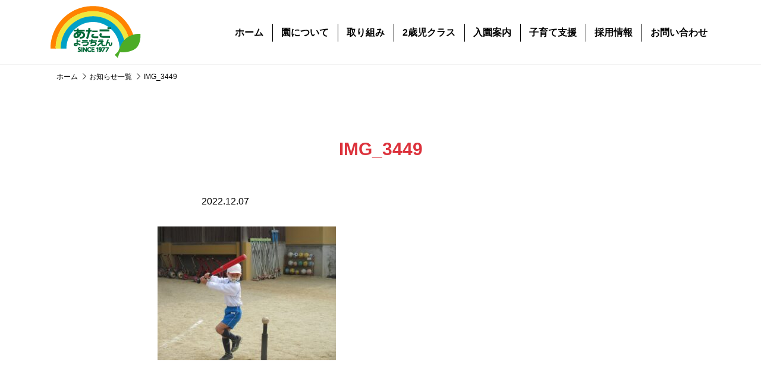

--- FILE ---
content_type: text/html; charset=UTF-8
request_url: https://atagokindergarten.jp/blog/%E5%B9%B4%E9%95%B7%E7%B5%84%E2%9A%BE%E9%87%8E%E7%90%83%E6%95%99%E5%AE%A4%E3%82%92%E8%A1%8C%E3%81%84%E3%81%BE%E3%81%97%E3%81%9F%EF%BC%81/attachment/img_3449-2/
body_size: 11523
content:

<!DOCTYPE html>
<html lang="ja" id="html">

	<head>
		<link href="https://atagokindergarten.jp/wp-content/themes/atago/css/archive.min.css?20200617" rel="stylesheet">
		<script src="https://atagokindergarten.jp/wp-content/themes/atago/js/common.min.js"></script>
		
    <meta charset="utf-8">
<meta http-equiv="X-UA-Compatible" content="IE=edge">
<meta name="viewport" content="width=device-width, initial-scale=1">
<title>あたご幼稚園 | 嶋田学園</title>
<meta name="robots" content="index,follow">

<!--[if lt IE 9]>
<script src="//oss.maxcdn.com/html5shiv/3.7.2/html5shiv.min.js"></script>
<script src="//oss.maxcdn.com/respond/1.4.2/respond.min.js"></script>
<![endif]-->

<!-- fontawesome -->
<link href="https://atagokindergarten.jp/wp-content/themes/atago/css/all.min.css" rel="stylesheet">



		<!-- All in One SEO 4.9.2 - aioseo.com -->
	<meta name="robots" content="max-image-preview:large" />
	<meta name="author" content="atago-youtien"/>
	<link rel="canonical" href="https://atagokindergarten.jp/blog/%e5%b9%b4%e9%95%b7%e7%b5%84%e2%9a%be%e9%87%8e%e7%90%83%e6%95%99%e5%ae%a4%e3%82%92%e8%a1%8c%e3%81%84%e3%81%be%e3%81%97%e3%81%9f%ef%bc%81/attachment/img_3449-2/" />
	<meta name="generator" content="All in One SEO (AIOSEO) 4.9.2" />
		<meta property="og:locale" content="ja_JP" />
		<meta property="og:site_name" content="学校法人嶋田学園 愛宕幼稚園 | 福岡県飯塚市の認定こども園" />
		<meta property="og:type" content="article" />
		<meta property="og:title" content="IMG_3449 | 学校法人嶋田学園 愛宕幼稚園" />
		<meta property="og:url" content="https://atagokindergarten.jp/blog/%e5%b9%b4%e9%95%b7%e7%b5%84%e2%9a%be%e9%87%8e%e7%90%83%e6%95%99%e5%ae%a4%e3%82%92%e8%a1%8c%e3%81%84%e3%81%be%e3%81%97%e3%81%9f%ef%bc%81/attachment/img_3449-2/" />
		<meta property="article:published_time" content="2022-12-07T07:44:23+00:00" />
		<meta property="article:modified_time" content="2022-12-07T07:44:23+00:00" />
		<meta name="twitter:card" content="summary" />
		<meta name="twitter:title" content="IMG_3449 | 学校法人嶋田学園 愛宕幼稚園" />
		<script type="application/ld+json" class="aioseo-schema">
			{"@context":"https:\/\/schema.org","@graph":[{"@type":"BreadcrumbList","@id":"https:\/\/atagokindergarten.jp\/blog\/%e5%b9%b4%e9%95%b7%e7%b5%84%e2%9a%be%e9%87%8e%e7%90%83%e6%95%99%e5%ae%a4%e3%82%92%e8%a1%8c%e3%81%84%e3%81%be%e3%81%97%e3%81%9f%ef%bc%81\/attachment\/img_3449-2\/#breadcrumblist","itemListElement":[{"@type":"ListItem","@id":"https:\/\/atagokindergarten.jp#listItem","position":1,"name":"\u30db\u30fc\u30e0","item":"https:\/\/atagokindergarten.jp","nextItem":{"@type":"ListItem","@id":"https:\/\/atagokindergarten.jp\/blog\/%e5%b9%b4%e9%95%b7%e7%b5%84%e2%9a%be%e9%87%8e%e7%90%83%e6%95%99%e5%ae%a4%e3%82%92%e8%a1%8c%e3%81%84%e3%81%be%e3%81%97%e3%81%9f%ef%bc%81\/attachment\/img_3449-2\/#listItem","name":"IMG_3449"}},{"@type":"ListItem","@id":"https:\/\/atagokindergarten.jp\/blog\/%e5%b9%b4%e9%95%b7%e7%b5%84%e2%9a%be%e9%87%8e%e7%90%83%e6%95%99%e5%ae%a4%e3%82%92%e8%a1%8c%e3%81%84%e3%81%be%e3%81%97%e3%81%9f%ef%bc%81\/attachment\/img_3449-2\/#listItem","position":2,"name":"IMG_3449","previousItem":{"@type":"ListItem","@id":"https:\/\/atagokindergarten.jp#listItem","name":"\u30db\u30fc\u30e0"}}]},{"@type":"ItemPage","@id":"https:\/\/atagokindergarten.jp\/blog\/%e5%b9%b4%e9%95%b7%e7%b5%84%e2%9a%be%e9%87%8e%e7%90%83%e6%95%99%e5%ae%a4%e3%82%92%e8%a1%8c%e3%81%84%e3%81%be%e3%81%97%e3%81%9f%ef%bc%81\/attachment\/img_3449-2\/#itempage","url":"https:\/\/atagokindergarten.jp\/blog\/%e5%b9%b4%e9%95%b7%e7%b5%84%e2%9a%be%e9%87%8e%e7%90%83%e6%95%99%e5%ae%a4%e3%82%92%e8%a1%8c%e3%81%84%e3%81%be%e3%81%97%e3%81%9f%ef%bc%81\/attachment\/img_3449-2\/","name":"IMG_3449 | \u5b66\u6821\u6cd5\u4eba\u5d8b\u7530\u5b66\u5712 \u611b\u5b95\u5e7c\u7a1a\u5712","inLanguage":"ja","isPartOf":{"@id":"https:\/\/atagokindergarten.jp\/#website"},"breadcrumb":{"@id":"https:\/\/atagokindergarten.jp\/blog\/%e5%b9%b4%e9%95%b7%e7%b5%84%e2%9a%be%e9%87%8e%e7%90%83%e6%95%99%e5%ae%a4%e3%82%92%e8%a1%8c%e3%81%84%e3%81%be%e3%81%97%e3%81%9f%ef%bc%81\/attachment\/img_3449-2\/#breadcrumblist"},"author":{"@id":"https:\/\/atagokindergarten.jp\/author\/atago-youtien\/#author"},"creator":{"@id":"https:\/\/atagokindergarten.jp\/author\/atago-youtien\/#author"},"datePublished":"2022-12-07T16:44:23+09:00","dateModified":"2022-12-07T16:44:23+09:00"},{"@type":"Organization","@id":"https:\/\/atagokindergarten.jp\/#organization","name":"\u611b\u5b95\u5e7c\u7a1a\u5712","description":"\u798f\u5ca1\u770c\u98ef\u585a\u5e02\u306e\u8a8d\u5b9a\u3053\u3069\u3082\u5712","url":"https:\/\/atagokindergarten.jp\/","logo":{"@type":"ImageObject","url":"https:\/\/atagokindergarten.jp\/wp-content\/uploads\/2022\/04\/thumb.jpg","@id":"https:\/\/atagokindergarten.jp\/blog\/%e5%b9%b4%e9%95%b7%e7%b5%84%e2%9a%be%e9%87%8e%e7%90%83%e6%95%99%e5%ae%a4%e3%82%92%e8%a1%8c%e3%81%84%e3%81%be%e3%81%97%e3%81%9f%ef%bc%81\/attachment\/img_3449-2\/#organizationLogo","width":2124,"height":1192},"image":{"@id":"https:\/\/atagokindergarten.jp\/blog\/%e5%b9%b4%e9%95%b7%e7%b5%84%e2%9a%be%e9%87%8e%e7%90%83%e6%95%99%e5%ae%a4%e3%82%92%e8%a1%8c%e3%81%84%e3%81%be%e3%81%97%e3%81%9f%ef%bc%81\/attachment\/img_3449-2\/#organizationLogo"}},{"@type":"Person","@id":"https:\/\/atagokindergarten.jp\/author\/atago-youtien\/#author","url":"https:\/\/atagokindergarten.jp\/author\/atago-youtien\/","name":"atago-youtien","image":{"@type":"ImageObject","@id":"https:\/\/atagokindergarten.jp\/blog\/%e5%b9%b4%e9%95%b7%e7%b5%84%e2%9a%be%e9%87%8e%e7%90%83%e6%95%99%e5%ae%a4%e3%82%92%e8%a1%8c%e3%81%84%e3%81%be%e3%81%97%e3%81%9f%ef%bc%81\/attachment\/img_3449-2\/#authorImage","url":"https:\/\/secure.gravatar.com\/avatar\/faaf8b76f5245b4850135d21cda6c0de55e5af68b4e9872f78f14259964777aa?s=96&d=mm&r=g","width":96,"height":96,"caption":"atago-youtien"}},{"@type":"WebSite","@id":"https:\/\/atagokindergarten.jp\/#website","url":"https:\/\/atagokindergarten.jp\/","name":"\u5b66\u6821\u6cd5\u4eba\u5d8b\u7530\u5b66\u5712 \u611b\u5b95\u5e7c\u7a1a\u5712","description":"\u798f\u5ca1\u770c\u98ef\u585a\u5e02\u306e\u8a8d\u5b9a\u3053\u3069\u3082\u5712","inLanguage":"ja","publisher":{"@id":"https:\/\/atagokindergarten.jp\/#organization"}}]}
		</script>
		<!-- All in One SEO -->

<link rel="alternate" type="application/rss+xml" title="学校法人嶋田学園 愛宕幼稚園 &raquo; IMG_3449 のコメントのフィード" href="https://atagokindergarten.jp/blog/%e5%b9%b4%e9%95%b7%e7%b5%84%e2%9a%be%e9%87%8e%e7%90%83%e6%95%99%e5%ae%a4%e3%82%92%e8%a1%8c%e3%81%84%e3%81%be%e3%81%97%e3%81%9f%ef%bc%81/attachment/img_3449-2/feed/" />
<link rel="alternate" title="oEmbed (JSON)" type="application/json+oembed" href="https://atagokindergarten.jp/wp-json/oembed/1.0/embed?url=https%3A%2F%2Fatagokindergarten.jp%2Fblog%2F%25e5%25b9%25b4%25e9%2595%25b7%25e7%25b5%2584%25e2%259a%25be%25e9%2587%258e%25e7%2590%2583%25e6%2595%2599%25e5%25ae%25a4%25e3%2582%2592%25e8%25a1%258c%25e3%2581%2584%25e3%2581%25be%25e3%2581%2597%25e3%2581%259f%25ef%25bc%2581%2Fattachment%2Fimg_3449-2%2F" />
<link rel="alternate" title="oEmbed (XML)" type="text/xml+oembed" href="https://atagokindergarten.jp/wp-json/oembed/1.0/embed?url=https%3A%2F%2Fatagokindergarten.jp%2Fblog%2F%25e5%25b9%25b4%25e9%2595%25b7%25e7%25b5%2584%25e2%259a%25be%25e9%2587%258e%25e7%2590%2583%25e6%2595%2599%25e5%25ae%25a4%25e3%2582%2592%25e8%25a1%258c%25e3%2581%2584%25e3%2581%25be%25e3%2581%2597%25e3%2581%259f%25ef%25bc%2581%2Fattachment%2Fimg_3449-2%2F&#038;format=xml" />
<style id='wp-img-auto-sizes-contain-inline-css' type='text/css'>
img:is([sizes=auto i],[sizes^="auto," i]){contain-intrinsic-size:3000px 1500px}
/*# sourceURL=wp-img-auto-sizes-contain-inline-css */
</style>
<style id='wp-emoji-styles-inline-css' type='text/css'>

	img.wp-smiley, img.emoji {
		display: inline !important;
		border: none !important;
		box-shadow: none !important;
		height: 1em !important;
		width: 1em !important;
		margin: 0 0.07em !important;
		vertical-align: -0.1em !important;
		background: none !important;
		padding: 0 !important;
	}
/*# sourceURL=wp-emoji-styles-inline-css */
</style>
<style id='wp-block-library-inline-css' type='text/css'>
:root{--wp-block-synced-color:#7a00df;--wp-block-synced-color--rgb:122,0,223;--wp-bound-block-color:var(--wp-block-synced-color);--wp-editor-canvas-background:#ddd;--wp-admin-theme-color:#007cba;--wp-admin-theme-color--rgb:0,124,186;--wp-admin-theme-color-darker-10:#006ba1;--wp-admin-theme-color-darker-10--rgb:0,107,160.5;--wp-admin-theme-color-darker-20:#005a87;--wp-admin-theme-color-darker-20--rgb:0,90,135;--wp-admin-border-width-focus:2px}@media (min-resolution:192dpi){:root{--wp-admin-border-width-focus:1.5px}}.wp-element-button{cursor:pointer}:root .has-very-light-gray-background-color{background-color:#eee}:root .has-very-dark-gray-background-color{background-color:#313131}:root .has-very-light-gray-color{color:#eee}:root .has-very-dark-gray-color{color:#313131}:root .has-vivid-green-cyan-to-vivid-cyan-blue-gradient-background{background:linear-gradient(135deg,#00d084,#0693e3)}:root .has-purple-crush-gradient-background{background:linear-gradient(135deg,#34e2e4,#4721fb 50%,#ab1dfe)}:root .has-hazy-dawn-gradient-background{background:linear-gradient(135deg,#faaca8,#dad0ec)}:root .has-subdued-olive-gradient-background{background:linear-gradient(135deg,#fafae1,#67a671)}:root .has-atomic-cream-gradient-background{background:linear-gradient(135deg,#fdd79a,#004a59)}:root .has-nightshade-gradient-background{background:linear-gradient(135deg,#330968,#31cdcf)}:root .has-midnight-gradient-background{background:linear-gradient(135deg,#020381,#2874fc)}:root{--wp--preset--font-size--normal:16px;--wp--preset--font-size--huge:42px}.has-regular-font-size{font-size:1em}.has-larger-font-size{font-size:2.625em}.has-normal-font-size{font-size:var(--wp--preset--font-size--normal)}.has-huge-font-size{font-size:var(--wp--preset--font-size--huge)}.has-text-align-center{text-align:center}.has-text-align-left{text-align:left}.has-text-align-right{text-align:right}.has-fit-text{white-space:nowrap!important}#end-resizable-editor-section{display:none}.aligncenter{clear:both}.items-justified-left{justify-content:flex-start}.items-justified-center{justify-content:center}.items-justified-right{justify-content:flex-end}.items-justified-space-between{justify-content:space-between}.screen-reader-text{border:0;clip-path:inset(50%);height:1px;margin:-1px;overflow:hidden;padding:0;position:absolute;width:1px;word-wrap:normal!important}.screen-reader-text:focus{background-color:#ddd;clip-path:none;color:#444;display:block;font-size:1em;height:auto;left:5px;line-height:normal;padding:15px 23px 14px;text-decoration:none;top:5px;width:auto;z-index:100000}html :where(.has-border-color){border-style:solid}html :where([style*=border-top-color]){border-top-style:solid}html :where([style*=border-right-color]){border-right-style:solid}html :where([style*=border-bottom-color]){border-bottom-style:solid}html :where([style*=border-left-color]){border-left-style:solid}html :where([style*=border-width]){border-style:solid}html :where([style*=border-top-width]){border-top-style:solid}html :where([style*=border-right-width]){border-right-style:solid}html :where([style*=border-bottom-width]){border-bottom-style:solid}html :where([style*=border-left-width]){border-left-style:solid}html :where(img[class*=wp-image-]){height:auto;max-width:100%}:where(figure){margin:0 0 1em}html :where(.is-position-sticky){--wp-admin--admin-bar--position-offset:var(--wp-admin--admin-bar--height,0px)}@media screen and (max-width:600px){html :where(.is-position-sticky){--wp-admin--admin-bar--position-offset:0px}}

/*# sourceURL=wp-block-library-inline-css */
</style><style id='global-styles-inline-css' type='text/css'>
:root{--wp--preset--aspect-ratio--square: 1;--wp--preset--aspect-ratio--4-3: 4/3;--wp--preset--aspect-ratio--3-4: 3/4;--wp--preset--aspect-ratio--3-2: 3/2;--wp--preset--aspect-ratio--2-3: 2/3;--wp--preset--aspect-ratio--16-9: 16/9;--wp--preset--aspect-ratio--9-16: 9/16;--wp--preset--color--black: #000000;--wp--preset--color--cyan-bluish-gray: #abb8c3;--wp--preset--color--white: #ffffff;--wp--preset--color--pale-pink: #f78da7;--wp--preset--color--vivid-red: #cf2e2e;--wp--preset--color--luminous-vivid-orange: #ff6900;--wp--preset--color--luminous-vivid-amber: #fcb900;--wp--preset--color--light-green-cyan: #7bdcb5;--wp--preset--color--vivid-green-cyan: #00d084;--wp--preset--color--pale-cyan-blue: #8ed1fc;--wp--preset--color--vivid-cyan-blue: #0693e3;--wp--preset--color--vivid-purple: #9b51e0;--wp--preset--gradient--vivid-cyan-blue-to-vivid-purple: linear-gradient(135deg,rgb(6,147,227) 0%,rgb(155,81,224) 100%);--wp--preset--gradient--light-green-cyan-to-vivid-green-cyan: linear-gradient(135deg,rgb(122,220,180) 0%,rgb(0,208,130) 100%);--wp--preset--gradient--luminous-vivid-amber-to-luminous-vivid-orange: linear-gradient(135deg,rgb(252,185,0) 0%,rgb(255,105,0) 100%);--wp--preset--gradient--luminous-vivid-orange-to-vivid-red: linear-gradient(135deg,rgb(255,105,0) 0%,rgb(207,46,46) 100%);--wp--preset--gradient--very-light-gray-to-cyan-bluish-gray: linear-gradient(135deg,rgb(238,238,238) 0%,rgb(169,184,195) 100%);--wp--preset--gradient--cool-to-warm-spectrum: linear-gradient(135deg,rgb(74,234,220) 0%,rgb(151,120,209) 20%,rgb(207,42,186) 40%,rgb(238,44,130) 60%,rgb(251,105,98) 80%,rgb(254,248,76) 100%);--wp--preset--gradient--blush-light-purple: linear-gradient(135deg,rgb(255,206,236) 0%,rgb(152,150,240) 100%);--wp--preset--gradient--blush-bordeaux: linear-gradient(135deg,rgb(254,205,165) 0%,rgb(254,45,45) 50%,rgb(107,0,62) 100%);--wp--preset--gradient--luminous-dusk: linear-gradient(135deg,rgb(255,203,112) 0%,rgb(199,81,192) 50%,rgb(65,88,208) 100%);--wp--preset--gradient--pale-ocean: linear-gradient(135deg,rgb(255,245,203) 0%,rgb(182,227,212) 50%,rgb(51,167,181) 100%);--wp--preset--gradient--electric-grass: linear-gradient(135deg,rgb(202,248,128) 0%,rgb(113,206,126) 100%);--wp--preset--gradient--midnight: linear-gradient(135deg,rgb(2,3,129) 0%,rgb(40,116,252) 100%);--wp--preset--font-size--small: 13px;--wp--preset--font-size--medium: 20px;--wp--preset--font-size--large: 36px;--wp--preset--font-size--x-large: 42px;--wp--preset--spacing--20: 0.44rem;--wp--preset--spacing--30: 0.67rem;--wp--preset--spacing--40: 1rem;--wp--preset--spacing--50: 1.5rem;--wp--preset--spacing--60: 2.25rem;--wp--preset--spacing--70: 3.38rem;--wp--preset--spacing--80: 5.06rem;--wp--preset--shadow--natural: 6px 6px 9px rgba(0, 0, 0, 0.2);--wp--preset--shadow--deep: 12px 12px 50px rgba(0, 0, 0, 0.4);--wp--preset--shadow--sharp: 6px 6px 0px rgba(0, 0, 0, 0.2);--wp--preset--shadow--outlined: 6px 6px 0px -3px rgb(255, 255, 255), 6px 6px rgb(0, 0, 0);--wp--preset--shadow--crisp: 6px 6px 0px rgb(0, 0, 0);}:where(.is-layout-flex){gap: 0.5em;}:where(.is-layout-grid){gap: 0.5em;}body .is-layout-flex{display: flex;}.is-layout-flex{flex-wrap: wrap;align-items: center;}.is-layout-flex > :is(*, div){margin: 0;}body .is-layout-grid{display: grid;}.is-layout-grid > :is(*, div){margin: 0;}:where(.wp-block-columns.is-layout-flex){gap: 2em;}:where(.wp-block-columns.is-layout-grid){gap: 2em;}:where(.wp-block-post-template.is-layout-flex){gap: 1.25em;}:where(.wp-block-post-template.is-layout-grid){gap: 1.25em;}.has-black-color{color: var(--wp--preset--color--black) !important;}.has-cyan-bluish-gray-color{color: var(--wp--preset--color--cyan-bluish-gray) !important;}.has-white-color{color: var(--wp--preset--color--white) !important;}.has-pale-pink-color{color: var(--wp--preset--color--pale-pink) !important;}.has-vivid-red-color{color: var(--wp--preset--color--vivid-red) !important;}.has-luminous-vivid-orange-color{color: var(--wp--preset--color--luminous-vivid-orange) !important;}.has-luminous-vivid-amber-color{color: var(--wp--preset--color--luminous-vivid-amber) !important;}.has-light-green-cyan-color{color: var(--wp--preset--color--light-green-cyan) !important;}.has-vivid-green-cyan-color{color: var(--wp--preset--color--vivid-green-cyan) !important;}.has-pale-cyan-blue-color{color: var(--wp--preset--color--pale-cyan-blue) !important;}.has-vivid-cyan-blue-color{color: var(--wp--preset--color--vivid-cyan-blue) !important;}.has-vivid-purple-color{color: var(--wp--preset--color--vivid-purple) !important;}.has-black-background-color{background-color: var(--wp--preset--color--black) !important;}.has-cyan-bluish-gray-background-color{background-color: var(--wp--preset--color--cyan-bluish-gray) !important;}.has-white-background-color{background-color: var(--wp--preset--color--white) !important;}.has-pale-pink-background-color{background-color: var(--wp--preset--color--pale-pink) !important;}.has-vivid-red-background-color{background-color: var(--wp--preset--color--vivid-red) !important;}.has-luminous-vivid-orange-background-color{background-color: var(--wp--preset--color--luminous-vivid-orange) !important;}.has-luminous-vivid-amber-background-color{background-color: var(--wp--preset--color--luminous-vivid-amber) !important;}.has-light-green-cyan-background-color{background-color: var(--wp--preset--color--light-green-cyan) !important;}.has-vivid-green-cyan-background-color{background-color: var(--wp--preset--color--vivid-green-cyan) !important;}.has-pale-cyan-blue-background-color{background-color: var(--wp--preset--color--pale-cyan-blue) !important;}.has-vivid-cyan-blue-background-color{background-color: var(--wp--preset--color--vivid-cyan-blue) !important;}.has-vivid-purple-background-color{background-color: var(--wp--preset--color--vivid-purple) !important;}.has-black-border-color{border-color: var(--wp--preset--color--black) !important;}.has-cyan-bluish-gray-border-color{border-color: var(--wp--preset--color--cyan-bluish-gray) !important;}.has-white-border-color{border-color: var(--wp--preset--color--white) !important;}.has-pale-pink-border-color{border-color: var(--wp--preset--color--pale-pink) !important;}.has-vivid-red-border-color{border-color: var(--wp--preset--color--vivid-red) !important;}.has-luminous-vivid-orange-border-color{border-color: var(--wp--preset--color--luminous-vivid-orange) !important;}.has-luminous-vivid-amber-border-color{border-color: var(--wp--preset--color--luminous-vivid-amber) !important;}.has-light-green-cyan-border-color{border-color: var(--wp--preset--color--light-green-cyan) !important;}.has-vivid-green-cyan-border-color{border-color: var(--wp--preset--color--vivid-green-cyan) !important;}.has-pale-cyan-blue-border-color{border-color: var(--wp--preset--color--pale-cyan-blue) !important;}.has-vivid-cyan-blue-border-color{border-color: var(--wp--preset--color--vivid-cyan-blue) !important;}.has-vivid-purple-border-color{border-color: var(--wp--preset--color--vivid-purple) !important;}.has-vivid-cyan-blue-to-vivid-purple-gradient-background{background: var(--wp--preset--gradient--vivid-cyan-blue-to-vivid-purple) !important;}.has-light-green-cyan-to-vivid-green-cyan-gradient-background{background: var(--wp--preset--gradient--light-green-cyan-to-vivid-green-cyan) !important;}.has-luminous-vivid-amber-to-luminous-vivid-orange-gradient-background{background: var(--wp--preset--gradient--luminous-vivid-amber-to-luminous-vivid-orange) !important;}.has-luminous-vivid-orange-to-vivid-red-gradient-background{background: var(--wp--preset--gradient--luminous-vivid-orange-to-vivid-red) !important;}.has-very-light-gray-to-cyan-bluish-gray-gradient-background{background: var(--wp--preset--gradient--very-light-gray-to-cyan-bluish-gray) !important;}.has-cool-to-warm-spectrum-gradient-background{background: var(--wp--preset--gradient--cool-to-warm-spectrum) !important;}.has-blush-light-purple-gradient-background{background: var(--wp--preset--gradient--blush-light-purple) !important;}.has-blush-bordeaux-gradient-background{background: var(--wp--preset--gradient--blush-bordeaux) !important;}.has-luminous-dusk-gradient-background{background: var(--wp--preset--gradient--luminous-dusk) !important;}.has-pale-ocean-gradient-background{background: var(--wp--preset--gradient--pale-ocean) !important;}.has-electric-grass-gradient-background{background: var(--wp--preset--gradient--electric-grass) !important;}.has-midnight-gradient-background{background: var(--wp--preset--gradient--midnight) !important;}.has-small-font-size{font-size: var(--wp--preset--font-size--small) !important;}.has-medium-font-size{font-size: var(--wp--preset--font-size--medium) !important;}.has-large-font-size{font-size: var(--wp--preset--font-size--large) !important;}.has-x-large-font-size{font-size: var(--wp--preset--font-size--x-large) !important;}
/*# sourceURL=global-styles-inline-css */
</style>

<style id='classic-theme-styles-inline-css' type='text/css'>
/*! This file is auto-generated */
.wp-block-button__link{color:#fff;background-color:#32373c;border-radius:9999px;box-shadow:none;text-decoration:none;padding:calc(.667em + 2px) calc(1.333em + 2px);font-size:1.125em}.wp-block-file__button{background:#32373c;color:#fff;text-decoration:none}
/*# sourceURL=/wp-includes/css/classic-themes.min.css */
</style>
<link rel='stylesheet' id='contact-form-7-css' href='https://atagokindergarten.jp/wp-content/plugins/contact-form-7/includes/css/styles.css?ver=6.1.4' type='text/css' media='all' />
<link rel="https://api.w.org/" href="https://atagokindergarten.jp/wp-json/" /><link rel="alternate" title="JSON" type="application/json" href="https://atagokindergarten.jp/wp-json/wp/v2/media/48881" /><noscript><style>.lazyload[data-src]{display:none !important;}</style></noscript><style>.lazyload{background-image:none !important;}.lazyload:before{background-image:none !important;}</style><link rel="icon" href="https://atagokindergarten.jp/wp-content/uploads/2020/09/cropped-スクリーンショット-2020-09-02-9.40.03-32x32.png" sizes="32x32" />
<link rel="icon" href="https://atagokindergarten.jp/wp-content/uploads/2020/09/cropped-スクリーンショット-2020-09-02-9.40.03-192x192.png" sizes="192x192" />
<link rel="apple-touch-icon" href="https://atagokindergarten.jp/wp-content/uploads/2020/09/cropped-スクリーンショット-2020-09-02-9.40.03-180x180.png" />
<meta name="msapplication-TileImage" content="https://atagokindergarten.jp/wp-content/uploads/2020/09/cropped-スクリーンショット-2020-09-02-9.40.03-270x270.png" />
	</head>

	<body data-rsssl=1>

    <header id="pageHeader" class="pageHeader">
  <div class="container">
    <div class="d-flex align-items-center">

      <!-- ロゴマーク -->
              <div class="logo">
          <a href="https://atagokindergarten.jp/"><img src="[data-uri]"  alt="嶋田学園　あたご幼稚園のロゴマーク" data-src="https://atagokindergarten.jp/wp-content/themes/atago/img/common/logo1977.png" decoding="async" data-srcset="https://atagokindergarten.jp/wp-content/themes/atago/img/common/logo1977@2x.png?20200421 2x" class="lazyload" data-eio-rwidth="152" data-eio-rheight="88"><noscript><img src="https://atagokindergarten.jp/wp-content/themes/atago/img/common/logo1977.png" srcset="https://atagokindergarten.jp/wp-content/themes/atago/img/common/logo1977@2x.png?20200421 2x" alt="嶋田学園　あたご幼稚園のロゴマーク" data-eio="l"></noscript></a>
        </div>
            <!-- ロゴマーク -->

      <!-- グローバルナビ -->
      <nav class="gnav">
        <ul>
          <li><a href="https://atagokindergarten.jp/" class="">ホーム</a></li>
          <!-- <li><a href="https://atagokindergarten.jp/news/" class="">お知らせ</a></li> -->
          <li><a href="https://atagokindergarten.jp/about/" class="">園について</a></li>
          <li><a href="https://atagokindergarten.jp/initiatives/" class="">取り組み</a></li>
          <li><a href="https://atagokindergarten.jp/two-years/" class="">2歳児クラス</a></li>
          <li><a href="https://atagokindergarten.jp/admission-guidance/" class="">入園案内</a></li>
          <li><a href="https://atagokindergarten.jp/moomin/" class="">子育て支援</a></li>
          <li><a href="https://atagokindergarten.jp/recruit/" class="">採用情報</a></li>
          <li><a href="https://atagokindergarten.jp/contact/" class="">お問い合わせ</a></li>
        </ul>
      </nav>
      <!-- グローバルナビ -->

      <!-- ハンバーガー -->
      <button type="button" id="humberger" class="btn">
        <span></span>
        <span></span>
        <span></span>
      </button>
      <!-- ハンバーガー -->

    </div>
  </div>

  <!-- 固定リンク -->
  <ul id="fitLinkDiv" class="fitLinkDiv">
    <li><a href="https://www.instagram.com/atago_youtien/" target="_blank" rel="noopener noreferrer"><img src="[data-uri]" alt="フォトアルバム" data-src="https://atagokindergarten.jp/wp-content/uploads/2024/02/ig-1.png" decoding="async" class="lazyload" data-eio-rwidth="75" data-eio-rheight="95"><noscript><img src="https://atagokindergarten.jp/wp-content/uploads/2024/02/ig-1.png" alt="フォトアルバム" data-eio="l"></noscript></a></li>
    <li class="mt-3"><a href="https://atagokindergarten.jp/blog/"><img src="[data-uri]"  alt="ブログ" data-src="https://atagokindergarten.jp/wp-content/themes/atago/img/common/blog.png" decoding="async" data-srcset="https://atagokindergarten.jp/wp-content/themes/atago/img/common/blog@2x.png 2x" class="lazyload" data-eio-rwidth="75" data-eio-rheight="95"><noscript><img src="https://atagokindergarten.jp/wp-content/themes/atago/img/common/blog.png" srcset="https://atagokindergarten.jp/wp-content/themes/atago/img/common/blog@2x.png 2x" alt="ブログ" data-eio="l"></noscript></a></li>
  </ul>
  <!-- 固定リンク -->

  <!-- モーダル -->
  <div id="spModal">
    <ul class="boxList">
      <li><a href="https://atagokindergarten.jp/">ホーム</a></li>
      <li><a href="https://atagokindergarten.jp/about/">園について</a></li>
      <li><a href="https://atagokindergarten.jp/news/">お知らせ</a></li>
      <li><a href="https://atagokindergarten.jp/initiatives/">取り組み</a></li>
      <li><a href="https://atagokindergarten.jp/two-years/">2歳児クラス</a></li>
      <li><a href="https://atagokindergarten.jp/moomin/">子育て支援</a></li>
      <li><a href="https://atagokindergarten.jp/admission-guidance/">入園案内</a></li>
      <li><a href="https://atagokindergarten.jp/recruit/">採用情報</a></li>
    </ul>
    <ul class="txtList">
      <li><a href="https://www.instagram.com/atago_youtien/" target="_blank" rel="noopener noreferrer"><img src="[data-uri]" alt="インスタグラム" data-src="https://atagokindergarten.jp/wp-content/uploads/2024/02/ig-color.png" decoding="async" class="lazyload" data-eio-rwidth="5000" data-eio-rheight="5000"><noscript><img src="https://atagokindergarten.jp/wp-content/uploads/2024/02/ig-color.png" alt="インスタグラム" data-eio="l"></noscript></a></li>
      <li><a href="https://atagokindergarten.jp/blog/"><img src="[data-uri]"  alt="ブログ" data-src="https://atagokindergarten.jp/wp-content/themes/atago/img/common/blog_modal.png" decoding="async" data-srcset="https://atagokindergarten.jp/wp-content/themes/atago/img/common/blog_modal@2x.png 2x" class="lazyload" data-eio-rwidth="105" data-eio-rheight="121"><noscript><img src="https://atagokindergarten.jp/wp-content/themes/atago/img/common/blog_modal.png" srcset="https://atagokindergarten.jp/wp-content/themes/atago/img/common/blog_modal@2x.png 2x" alt="ブログ" data-eio="l"></noscript></a></li>
    </ul>
    <p class="text-center mt-5"><a href="https://atagokindergarten.jp/contact/" class="link link_red rounded-pill w-100">お問い合わせ</a></p>
    <p class="text-center"><a href="https://atagokindergarten.jp/privacy-policy/" class="link link_gray rounded-pill w-100">プライバシーポリシー</a></p>
  </div>
  <!-- モーダル -->

</header>
		<main class="main">

      <!-- パンくずリスト -->
      <div class="container">
        <ol itemscope itemtype="http://schema.org/BreadcrumbList" class="breadcrumb">
          <li itemprop="itemListElement" itemscope itemtype="http://schema.org/ListItem">
            <a href="https://atagokindergarten.jp/" itemprop="item">
              <span itemprop="name">ホーム</span>
              <i class="fal fa-chevron-right"></i>
            </a>
            <meta itemprop="position" content="1">
          </li>

          <li itemprop="itemListElement" itemscope itemtype="http://schema.org/ListItem">
            <a href="https://atagokindergarten.jp/news/" itemprop="item">
              <span itemprop="name">お知らせ一覧</span>
              <i class="fal fa-chevron-right"></i>
            </a>
            <meta itemprop="position" content="2">
          </li>
          
          <li itemprop="itemListElement" itemscope itemtype="http://schema.org/ListItem">
            <div itemprop="item">
              <span itemprop="name">IMG_3449</span>
            </div>
            <meta itemprop="position" content="3">
          </li>
        </ol>
      </div>
      <!-- パンくずリスト -->

			<!-- お知らせ -->
			<section class="sec sec_first">
				<div class="container">

                    <article class="singleArticle">
            <header class="mb-5">
              <!-- タイトル -->
              <h1 class="ttl_sec"><span class="ja ja_red">IMG_3449</span></h1>
              <!-- カテゴリー -->
              <div class="my-5">
                <span class="cat hover_none "></span>
                <span class="date">2022.12.07</span>
              </div>
            </header>
            
            <p class="attachment"><a href='https://atagokindergarten.jp/wp-content/uploads/2022/12/IMG_3449.jpg'><img fetchpriority="high" decoding="async" width="300" height="225" src="[data-uri]" class="attachment-medium size-medium lazyload" alt=""   data-src="https://atagokindergarten.jp/wp-content/uploads/2022/12/IMG_3449-300x225.jpg" data-srcset="https://atagokindergarten.jp/wp-content/uploads/2022/12/IMG_3449-300x225.jpg 300w, https://atagokindergarten.jp/wp-content/uploads/2022/12/IMG_3449-1024x768.jpg 1024w, https://atagokindergarten.jp/wp-content/uploads/2022/12/IMG_3449-768x576.jpg 768w, https://atagokindergarten.jp/wp-content/uploads/2022/12/IMG_3449-1536x1152.jpg 1536w, https://atagokindergarten.jp/wp-content/uploads/2022/12/IMG_3449.jpg 2048w" data-sizes="auto" data-eio-rwidth="300" data-eio-rheight="225" /><noscript><img fetchpriority="high" decoding="async" width="300" height="225" src="https://atagokindergarten.jp/wp-content/uploads/2022/12/IMG_3449-300x225.jpg" class="attachment-medium size-medium" alt="" srcset="https://atagokindergarten.jp/wp-content/uploads/2022/12/IMG_3449-300x225.jpg 300w, https://atagokindergarten.jp/wp-content/uploads/2022/12/IMG_3449-1024x768.jpg 1024w, https://atagokindergarten.jp/wp-content/uploads/2022/12/IMG_3449-768x576.jpg 768w, https://atagokindergarten.jp/wp-content/uploads/2022/12/IMG_3449-1536x1152.jpg 1536w, https://atagokindergarten.jp/wp-content/uploads/2022/12/IMG_3449.jpg 2048w" sizes="(max-width: 300px) 100vw, 300px" data-eio="l" /></noscript></a></p>

            <footer class="mt-5 pt-5"><p class="text-center mt-5 pt-5"><a href="https://atagokindergarten.jp/news/" class="link link_red">お知らせ一覧に戻る</a></p></footer>
            
          </article>
          
				</div>
			</section>
			<!-- お知らせ -->

    </main>
    
    <footer class="pageFooter">
  <div class="bg">

    <!-- 雲 -->
    <div class="kumo1">
      <img src="[data-uri]"  alt="雲のイラスト" data-src="https://atagokindergarten.jp/wp-content/themes/atago/img/common/kumo1.png" decoding="async" data-srcset="https://atagokindergarten.jp/wp-content/themes/atago/img/common/kumo1@2x.png 2x" class="lazyload" data-eio-rwidth="338" data-eio-rheight="222"><noscript><img src="https://atagokindergarten.jp/wp-content/themes/atago/img/common/kumo1.png" srcset="https://atagokindergarten.jp/wp-content/themes/atago/img/common/kumo1@2x.png 2x" alt="雲のイラスト" data-eio="l"></noscript>
    </div>
    <div class="kumo2">
      <img src="[data-uri]"  alt="雲のイラスト" data-src="https://atagokindergarten.jp/wp-content/themes/atago/img/common/kumo4.png" decoding="async" data-srcset="https://atagokindergarten.jp/wp-content/themes/atago/img/common/kumo4@2x.png 2x" class="lazyload" data-eio-rwidth="200" data-eio-rheight="141"><noscript><img src="https://atagokindergarten.jp/wp-content/themes/atago/img/common/kumo4.png" srcset="https://atagokindergarten.jp/wp-content/themes/atago/img/common/kumo4@2x.png 2x" alt="雲のイラスト" data-eio="l"></noscript>
    </div>
    <div class="kumo3">
      <img src="[data-uri]"  alt="雲のイラスト" data-src="https://atagokindergarten.jp/wp-content/themes/atago/img/common/kumo3.png" decoding="async" data-srcset="https://atagokindergarten.jp/wp-content/themes/atago/img/common/kumo3@2x.png 2x" class="lazyload" data-eio-rwidth="165" data-eio-rheight="117"><noscript><img src="https://atagokindergarten.jp/wp-content/themes/atago/img/common/kumo3.png" srcset="https://atagokindergarten.jp/wp-content/themes/atago/img/common/kumo3@2x.png 2x" alt="雲のイラスト" data-eio="l"></noscript>
    </div>
    <!-- 雲 -->

    <!-- 川 -->
    <div class="river"></div>

    <div class="container">
      <span class="ttl">認定こども園 愛宕幼稚園 Since1977</span>
      <p class="txt">1977年4月17日3045ｍの広い運動場を有し、学校法人嶋田学園愛宕幼稚園としてスタート。その後、地域、行政、保護者の皆様に保育教育内容を高く評価して頂いています。『全ての子どもたちの最善の利益のため』物的・人的・環境を整え、『地域のすべての乳幼児の発達を保障するため』2015年1月に全園舎の改築工事が完了し、安全安心の新しい環境で認定こども園として2015年4月に新たなスタートを切りました。毎日たくさんの友だちや先生とたくましく成長する子どもたちで、活気あふれる幼稚園です。</p>
    </div>
    <img src="[data-uri]"  alt="飯塚市の風景イラスト" class="w-100 lazyload" data-src="https://atagokindergarten.jp/wp-content/themes/atago/img/bg/footer.png" decoding="async" data-srcset="https://atagokindergarten.jp/wp-content/themes/atago/img/bg/footer@2x.png 2x" data-eio-rwidth="1482" data-eio-rheight="395"><noscript><img src="https://atagokindergarten.jp/wp-content/themes/atago/img/bg/footer.png" srcset="https://atagokindergarten.jp/wp-content/themes/atago/img/bg/footer@2x.png 2x" alt="飯塚市の風景イラスト" class="w-100" data-eio="l"></noscript>
  </div>
  <div class="container linkDiv">
    <div class="row align-items-center">
      <div class="col-lg-2 mb-4 mb-lg-0">
        <a href="https://atagokindergarten.jp/" class="d-block text-center"><img src="[data-uri]"  alt="あたご幼稚園のロゴマーク" data-src="https://atagokindergarten.jp/wp-content/themes/atago/img/common/logo1977.png" decoding="async" data-srcset="https://atagokindergarten.jp/wp-content/themes/atago/img/common/logo1977@2x.png 2x" class="lazyload" data-eio-rwidth="152" data-eio-rheight="88"><noscript><img src="https://atagokindergarten.jp/wp-content/themes/atago/img/common/logo1977.png" srcset="https://atagokindergarten.jp/wp-content/themes/atago/img/common/logo1977@2x.png 2x" alt="あたご幼稚園のロゴマーク" data-eio="l"></noscript></a>
      </div>
      <div class="col-md-6">
        <address class="mb-0 text-center text-md-left">
          〒820-0001　福岡県飯塚市鯰田市の間2578-40<br>
          【幼稚園部】 TEL.0948-24-4635　FAX.0948-24-4610<br>
          【保育部】 TEL.0948-24-5777　FAX.0948-43-9569
        </address>
      </div>
      <div class="col-6 col-md-3 col-lg-2 mt-4 mt-md-0 text-center text-md-left">
        <ul class="mb-0">
          <li><a href="https://atagokindergarten.jp/">ホーム</a></li>
          <li><a href="https://atagokindergarten.jp/about/">園について</a></li>
          <li><a href="https://atagokindergarten.jp/initiatives/">取り組み</a></li>
          <li><a href="https://atagokindergarten.jp/admission-guidance/">入園案内</a></li>
          <li><a href="https://atagokindergarten.jp/news/">お知らせ</a></li>
          <li><a href="https://atagokindergarten.jp/blog/">ブログ</a></li>
        </ul>
      </div>
      <div class="col-6 col-md-3 col-lg-2 mt-4 mt-md-0 text-center text-md-left">
        <ul class="mb-0">
          <li><a href="https://atagokindergarten.jp/two-years/">2歳児クラス</a></li>
          <li><a href="https://atagokindergarten.jp/moomin/">子育て支援</a></li>
          <!-- <li><a href="https://atagokindergarten.jp/album/">フォトアルバム</a></li> -->
          <li><a href="https://atagokindergarten.jp/recruit/">採用情報</a></li>
          <li><a href="https://atagokindergarten.jp/contact/">お問い合わせ</a></li>
          <li><a href="https://atagokindergarten.jp/privacy-policy/">プライバシーポリシー</a></li>
        </ul>
      </div>
    </div>
    <p class="text-center mt-5 pt-5 mb-0"><small>(C) Copyright 学校法人 嶋田学園 愛宕幼稚園 all Rights reserved.</small></p>
  </div>

</footer>


<script src="https://cdnjs.cloudflare.com/ajax/libs/object-fit-images/3.2.3/ofi.js"></script>
<script>
  objectFitImages();
</script>



<script type="speculationrules">
{"prefetch":[{"source":"document","where":{"and":[{"href_matches":"/*"},{"not":{"href_matches":["/wp-*.php","/wp-admin/*","/wp-content/uploads/*","/wp-content/*","/wp-content/plugins/*","/wp-content/themes/atago/*","/*\\?(.+)"]}},{"not":{"selector_matches":"a[rel~=\"nofollow\"]"}},{"not":{"selector_matches":".no-prefetch, .no-prefetch a"}}]},"eagerness":"conservative"}]}
</script>
<script type="text/javascript" id="eio-lazy-load-js-before">
/* <![CDATA[ */
var eio_lazy_vars = {"exactdn_domain":"","skip_autoscale":0,"bg_min_dpr":1.100000000000000088817841970012523233890533447265625,"threshold":0,"use_dpr":1};
//# sourceURL=eio-lazy-load-js-before
/* ]]> */
</script>
<script type="text/javascript" src="https://atagokindergarten.jp/wp-content/plugins/ewww-image-optimizer/includes/lazysizes.min.js?ver=831" id="eio-lazy-load-js" async="async" data-wp-strategy="async"></script>
<script type="module"  src="https://atagokindergarten.jp/wp-content/plugins/all-in-one-seo-pack/dist/Lite/assets/table-of-contents.95d0dfce.js?ver=4.9.2" id="aioseo/js/src/vue/standalone/blocks/table-of-contents/frontend.js-js"></script>
<script type="text/javascript" src="https://atagokindergarten.jp/wp-includes/js/dist/hooks.min.js?ver=dd5603f07f9220ed27f1" id="wp-hooks-js"></script>
<script type="text/javascript" src="https://atagokindergarten.jp/wp-includes/js/dist/i18n.min.js?ver=c26c3dc7bed366793375" id="wp-i18n-js"></script>
<script type="text/javascript" id="wp-i18n-js-after">
/* <![CDATA[ */
wp.i18n.setLocaleData( { 'text direction\u0004ltr': [ 'ltr' ] } );
//# sourceURL=wp-i18n-js-after
/* ]]> */
</script>
<script type="text/javascript" src="https://atagokindergarten.jp/wp-content/plugins/contact-form-7/includes/swv/js/index.js?ver=6.1.4" id="swv-js"></script>
<script type="text/javascript" id="contact-form-7-js-translations">
/* <![CDATA[ */
( function( domain, translations ) {
	var localeData = translations.locale_data[ domain ] || translations.locale_data.messages;
	localeData[""].domain = domain;
	wp.i18n.setLocaleData( localeData, domain );
} )( "contact-form-7", {"translation-revision-date":"2025-11-30 08:12:23+0000","generator":"GlotPress\/4.0.3","domain":"messages","locale_data":{"messages":{"":{"domain":"messages","plural-forms":"nplurals=1; plural=0;","lang":"ja_JP"},"This contact form is placed in the wrong place.":["\u3053\u306e\u30b3\u30f3\u30bf\u30af\u30c8\u30d5\u30a9\u30fc\u30e0\u306f\u9593\u9055\u3063\u305f\u4f4d\u7f6e\u306b\u7f6e\u304b\u308c\u3066\u3044\u307e\u3059\u3002"],"Error:":["\u30a8\u30e9\u30fc:"]}},"comment":{"reference":"includes\/js\/index.js"}} );
//# sourceURL=contact-form-7-js-translations
/* ]]> */
</script>
<script type="text/javascript" id="contact-form-7-js-before">
/* <![CDATA[ */
var wpcf7 = {
    "api": {
        "root": "https:\/\/atagokindergarten.jp\/wp-json\/",
        "namespace": "contact-form-7\/v1"
    },
    "cached": 1
};
//# sourceURL=contact-form-7-js-before
/* ]]> */
</script>
<script type="text/javascript" src="https://atagokindergarten.jp/wp-content/plugins/contact-form-7/includes/js/index.js?ver=6.1.4" id="contact-form-7-js"></script>
<script id="wp-emoji-settings" type="application/json">
{"baseUrl":"https://s.w.org/images/core/emoji/17.0.2/72x72/","ext":".png","svgUrl":"https://s.w.org/images/core/emoji/17.0.2/svg/","svgExt":".svg","source":{"concatemoji":"https://atagokindergarten.jp/wp-includes/js/wp-emoji-release.min.js?ver=29b8dd1bec51f2bda8d495df26d5993c"}}
</script>
<script type="module">
/* <![CDATA[ */
/*! This file is auto-generated */
const a=JSON.parse(document.getElementById("wp-emoji-settings").textContent),o=(window._wpemojiSettings=a,"wpEmojiSettingsSupports"),s=["flag","emoji"];function i(e){try{var t={supportTests:e,timestamp:(new Date).valueOf()};sessionStorage.setItem(o,JSON.stringify(t))}catch(e){}}function c(e,t,n){e.clearRect(0,0,e.canvas.width,e.canvas.height),e.fillText(t,0,0);t=new Uint32Array(e.getImageData(0,0,e.canvas.width,e.canvas.height).data);e.clearRect(0,0,e.canvas.width,e.canvas.height),e.fillText(n,0,0);const a=new Uint32Array(e.getImageData(0,0,e.canvas.width,e.canvas.height).data);return t.every((e,t)=>e===a[t])}function p(e,t){e.clearRect(0,0,e.canvas.width,e.canvas.height),e.fillText(t,0,0);var n=e.getImageData(16,16,1,1);for(let e=0;e<n.data.length;e++)if(0!==n.data[e])return!1;return!0}function u(e,t,n,a){switch(t){case"flag":return n(e,"\ud83c\udff3\ufe0f\u200d\u26a7\ufe0f","\ud83c\udff3\ufe0f\u200b\u26a7\ufe0f")?!1:!n(e,"\ud83c\udde8\ud83c\uddf6","\ud83c\udde8\u200b\ud83c\uddf6")&&!n(e,"\ud83c\udff4\udb40\udc67\udb40\udc62\udb40\udc65\udb40\udc6e\udb40\udc67\udb40\udc7f","\ud83c\udff4\u200b\udb40\udc67\u200b\udb40\udc62\u200b\udb40\udc65\u200b\udb40\udc6e\u200b\udb40\udc67\u200b\udb40\udc7f");case"emoji":return!a(e,"\ud83e\u1fac8")}return!1}function f(e,t,n,a){let r;const o=(r="undefined"!=typeof WorkerGlobalScope&&self instanceof WorkerGlobalScope?new OffscreenCanvas(300,150):document.createElement("canvas")).getContext("2d",{willReadFrequently:!0}),s=(o.textBaseline="top",o.font="600 32px Arial",{});return e.forEach(e=>{s[e]=t(o,e,n,a)}),s}function r(e){var t=document.createElement("script");t.src=e,t.defer=!0,document.head.appendChild(t)}a.supports={everything:!0,everythingExceptFlag:!0},new Promise(t=>{let n=function(){try{var e=JSON.parse(sessionStorage.getItem(o));if("object"==typeof e&&"number"==typeof e.timestamp&&(new Date).valueOf()<e.timestamp+604800&&"object"==typeof e.supportTests)return e.supportTests}catch(e){}return null}();if(!n){if("undefined"!=typeof Worker&&"undefined"!=typeof OffscreenCanvas&&"undefined"!=typeof URL&&URL.createObjectURL&&"undefined"!=typeof Blob)try{var e="postMessage("+f.toString()+"("+[JSON.stringify(s),u.toString(),c.toString(),p.toString()].join(",")+"));",a=new Blob([e],{type:"text/javascript"});const r=new Worker(URL.createObjectURL(a),{name:"wpTestEmojiSupports"});return void(r.onmessage=e=>{i(n=e.data),r.terminate(),t(n)})}catch(e){}i(n=f(s,u,c,p))}t(n)}).then(e=>{for(const n in e)a.supports[n]=e[n],a.supports.everything=a.supports.everything&&a.supports[n],"flag"!==n&&(a.supports.everythingExceptFlag=a.supports.everythingExceptFlag&&a.supports[n]);var t;a.supports.everythingExceptFlag=a.supports.everythingExceptFlag&&!a.supports.flag,a.supports.everything||((t=a.source||{}).concatemoji?r(t.concatemoji):t.wpemoji&&t.twemoji&&(r(t.twemoji),r(t.wpemoji)))});
//# sourceURL=https://atagokindergarten.jp/wp-includes/js/wp-emoji-loader.min.js
/* ]]> */
</script>

	</body>

</html>
